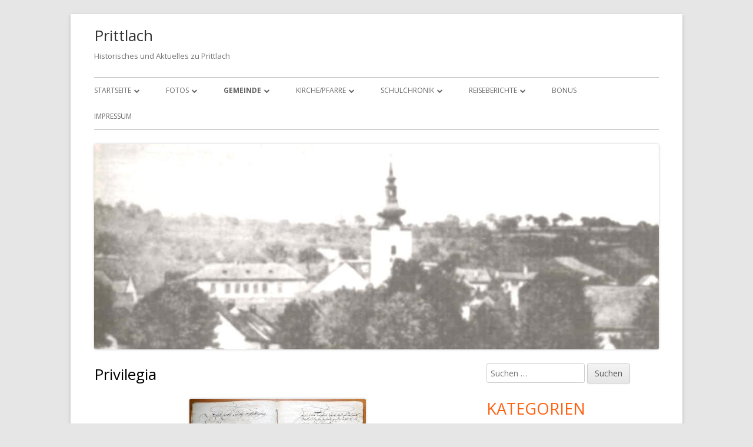

--- FILE ---
content_type: text/html; charset=UTF-8
request_url: http://prittlach.de/historisches/historische-dokumente/privilegia
body_size: 11858
content:
<!doctype html>


<!--[if IE 8]>
<html class="ie ie8 no-js" lang="de">
<![endif]-->

<!--[if !(IE 8)]><!-->
<html lang="de" class="no-js">
<!--<![endif]-->
<head>


<meta charset="UTF-8" />
<meta name="viewport" content="width=device-width" />
<link rel="profile" href="http://gmpg.org/xfn/11" />
<link rel="profile" href="http://microformats.org/profile/specs" />
<link rel="profile" href="http://microformats.org/profile/hatom" />


<script>(function(html){html.className = html.className.replace(/\bno-js\b/,'js')})(document.documentElement);</script>
<title>Privilegia &#8211; Prittlach</title>
<link rel='dns-prefetch' href='//fonts.googleapis.com' />
<link rel='dns-prefetch' href='//s.w.org' />
<link href='https://fonts.gstatic.com' crossorigin rel='preconnect' />
<link rel="alternate" type="application/rss+xml" title="Prittlach &raquo; Feed" href="http://prittlach.de/feed" />
<link rel="alternate" type="application/rss+xml" title="Prittlach &raquo; Kommentar-Feed" href="http://prittlach.de/comments/feed" />
		<script type="text/javascript">
			window._wpemojiSettings = {"baseUrl":"https:\/\/s.w.org\/images\/core\/emoji\/11.2.0\/72x72\/","ext":".png","svgUrl":"https:\/\/s.w.org\/images\/core\/emoji\/11.2.0\/svg\/","svgExt":".svg","source":{"concatemoji":"http:\/\/prittlach.de\/wp-includes\/js\/wp-emoji-release.min.js?ver=5.1.21"}};
			!function(e,a,t){var n,r,o,i=a.createElement("canvas"),p=i.getContext&&i.getContext("2d");function s(e,t){var a=String.fromCharCode;p.clearRect(0,0,i.width,i.height),p.fillText(a.apply(this,e),0,0);e=i.toDataURL();return p.clearRect(0,0,i.width,i.height),p.fillText(a.apply(this,t),0,0),e===i.toDataURL()}function c(e){var t=a.createElement("script");t.src=e,t.defer=t.type="text/javascript",a.getElementsByTagName("head")[0].appendChild(t)}for(o=Array("flag","emoji"),t.supports={everything:!0,everythingExceptFlag:!0},r=0;r<o.length;r++)t.supports[o[r]]=function(e){if(!p||!p.fillText)return!1;switch(p.textBaseline="top",p.font="600 32px Arial",e){case"flag":return s([55356,56826,55356,56819],[55356,56826,8203,55356,56819])?!1:!s([55356,57332,56128,56423,56128,56418,56128,56421,56128,56430,56128,56423,56128,56447],[55356,57332,8203,56128,56423,8203,56128,56418,8203,56128,56421,8203,56128,56430,8203,56128,56423,8203,56128,56447]);case"emoji":return!s([55358,56760,9792,65039],[55358,56760,8203,9792,65039])}return!1}(o[r]),t.supports.everything=t.supports.everything&&t.supports[o[r]],"flag"!==o[r]&&(t.supports.everythingExceptFlag=t.supports.everythingExceptFlag&&t.supports[o[r]]);t.supports.everythingExceptFlag=t.supports.everythingExceptFlag&&!t.supports.flag,t.DOMReady=!1,t.readyCallback=function(){t.DOMReady=!0},t.supports.everything||(n=function(){t.readyCallback()},a.addEventListener?(a.addEventListener("DOMContentLoaded",n,!1),e.addEventListener("load",n,!1)):(e.attachEvent("onload",n),a.attachEvent("onreadystatechange",function(){"complete"===a.readyState&&t.readyCallback()})),(n=t.source||{}).concatemoji?c(n.concatemoji):n.wpemoji&&n.twemoji&&(c(n.twemoji),c(n.wpemoji)))}(window,document,window._wpemojiSettings);
		</script>
		<style type="text/css">
img.wp-smiley,
img.emoji {
	display: inline !important;
	border: none !important;
	box-shadow: none !important;
	height: 1em !important;
	width: 1em !important;
	margin: 0 .07em !important;
	vertical-align: -0.1em !important;
	background: none !important;
	padding: 0 !important;
}
</style>
	<link rel='stylesheet' id='wp-block-library-css'  href='http://prittlach.de/wp-includes/css/dist/block-library/style.min.css?ver=5.1.21' type='text/css' media='all' />
<link rel='stylesheet' id='1and1-wizard-welcome-css'  href='http://prittlach.de/wp-content/plugins/1and1-wordpress-assistant/css/welcome-panel.css?ver=5.0.0' type='text/css' media='all' />
<link rel='stylesheet' id='contact-form-7-css'  href='http://prittlach.de/wp-content/plugins/contact-form-7/includes/css/styles.css?ver=5.1.1' type='text/css' media='all' />
<link rel='stylesheet' id='tinyframework-fonts-css'  href='https://fonts.googleapis.com/css?family=Open+Sans%3A400italic%2C700italic%2C400%2C700&#038;subset=latin%2Clatin-ext' type='text/css' media='all' />
<link rel='stylesheet' id='font-awesome-css'  href='http://prittlach.de/wp-content/themes/tiny-framework/fonts/font-awesome/css/font-awesome.min.css?ver=4.7.0' type='text/css' media='all' />
<link rel='stylesheet' id='tinyframework-style-css'  href='http://prittlach.de/wp-content/themes/tiny-framework/style.css?ver=2.3.1' type='text/css' media='all' />
<!--[if lt IE 9]>
<link rel='stylesheet' id='tinyframework-ie-css'  href='http://prittlach.de/wp-content/themes/tiny-framework/css/ie.css?ver=2.3.1' type='text/css' media='all' />
<![endif]-->
<link rel='stylesheet' id='jquery-lazyloadxt-spinner-css-css'  href='//prittlach.de/wp-content/plugins/a3-lazy-load/assets/css/jquery.lazyloadxt.spinner.css?ver=5.1.21' type='text/css' media='all' />
<script type='text/javascript' src='http://prittlach.de/wp-content/plugins/1and1-wordpress-assistant/js/cookies.js?ver=5.1.21'></script>
<script type='text/javascript' src='http://prittlach.de/wp-includes/js/jquery/jquery.js?ver=1.12.4'></script>
<script type='text/javascript' src='http://prittlach.de/wp-includes/js/jquery/jquery-migrate.min.js?ver=1.4.1'></script>
<!--[if lt IE 9]>
<script type='text/javascript' src='http://prittlach.de/wp-content/themes/tiny-framework/js/html5shiv.min.js?ver=3.7.3'></script>
<![endif]-->
<link rel='https://api.w.org/' href='http://prittlach.de/wp-json/' />
<link rel="EditURI" type="application/rsd+xml" title="RSD" href="http://prittlach.de/xmlrpc.php?rsd" />
<link rel="wlwmanifest" type="application/wlwmanifest+xml" href="http://prittlach.de/wp-includes/wlwmanifest.xml" /> 
<meta name="generator" content="WordPress 5.1.21" />
<link rel="canonical" href="http://prittlach.de/historisches/historische-dokumente/privilegia" />
<link rel='shortlink' href='http://prittlach.de/?p=903' />
<link rel="alternate" type="application/json+oembed" href="http://prittlach.de/wp-json/oembed/1.0/embed?url=http%3A%2F%2Fprittlach.de%2Fhistorisches%2Fhistorische-dokumente%2Fprivilegia" />
<link rel="alternate" type="text/xml+oembed" href="http://prittlach.de/wp-json/oembed/1.0/embed?url=http%3A%2F%2Fprittlach.de%2Fhistorisches%2Fhistorische-dokumente%2Fprivilegia&#038;format=xml" />

<link rel="stylesheet" href="http://prittlach.de/wp-content/plugins/count-per-day/counter.css" type="text/css" />
<style type="text/css">.broken_link, a.broken_link {
	text-decoration: line-through;
}</style>
</head>

<body class="page-template-default page page-id-903 page-child parent-pageid-302 h-entry hentry h-as-page single-author header-image-yes custom-font-enabled singular footer-widgets page-privilegia" itemscope="" itemtype="https://schema.org/WebPage">


<span class="skiplink"><a class="screen-reader-text" href="#content" title="Springe zum Inhalt">Springe zum Inhalt</a></span>


<noscript>
	<div id="no-javascript">
		Die erweiterten Funktionen dieser Webseite erfordern dass du JavaScript im Browser aktivierst. Vielen Dank!	</div>
</noscript>

<div id="page" class="site">

	
	<header id="masthead" class="site-header" itemscope="itemscope" itemtype="https://schema.org/WPHeader">

		
		<div class="site-branding" itemprop="publisher" itemscope="itemscope" itemtype="https://schema.org/Organization">

			
			<div id="site-title-wrapper">

				
						<p id="site-title" class="site-title"><a href="http://prittlach.de/" rel="home">Prittlach</a></p>

					
						<p id="site-description" class="site-description">Historisches und Aktuelles zu Prittlach</p>

					
			</div><!-- #site-title-wrapper -->

		</div><!-- .site-branding -->

		
		<nav id="site-navigation" class="main-navigation" aria-label="Prim&auml;res Men&uuml;" itemscope="itemscope" itemtype="https://schema.org/SiteNavigationElement">

			<h2 class="screen-reader-text">Prim&auml;res Men&uuml;</h2>
			<button class="menu-toggle" aria-controls="primary-menu" aria-expanded="false">Men&uuml;</button>

			
			<div class="search-box-wrapper search-container-mobile">
				<div class="search-box">
					<form itemprop="potentialAction" itemscope itemtype="http://schema.org/SearchAction" role="search" method="get" class="search-form" action="http://prittlach.de/">
				<label>
					<span class="screen-reader-text">Suche nach:</span>
					<input type="search" itemprop="query-input" class="search-field" placeholder="Suchen …" value="" name="s" />
				</label>
				<input type="submit" class="search-submit" value="Suchen" />
			<meta itemprop="target" content="http://prittlach.de/?s={search} "/></form>				</div>
			</div>

			<!--<button class="go-to-top"><a href="#page"><span class="icon-webfont fa-chevron-circle-up" aria-hidden="true"></span></a></button>-->

			<div class="menu-headermenue-container"><ul id="primary-menu" class="nav-menu"><li id="menu-item-512" class="menu-item menu-item-type-post_type menu-item-object-page menu-item-home menu-item-has-children menu-item-512"><a href="http://prittlach.de/">Startseite</a>
<ul class="sub-menu">
	<li id="menu-item-541" class="menu-item menu-item-type-post_type menu-item-object-page menu-item-541"><a href="http://prittlach.de/wo-liegt-prittlach">Wo liegt Prittlach?</a></li>
	<li id="menu-item-513" class="menu-item menu-item-type-post_type menu-item-object-page menu-item-513"><a href="http://prittlach.de/familienforschung">Familienforschung</a></li>
</ul>
</li>
<li id="menu-item-515" class="menu-item menu-item-type-post_type menu-item-object-page menu-item-has-children menu-item-515"><a href="http://prittlach.de/fotos">Fotos</a>
<ul class="sub-menu">
	<li id="menu-item-516" class="menu-item menu-item-type-post_type menu-item-object-page menu-item-516"><a href="http://prittlach.de/fotos/fotos-juli-2005">Fotos Juli 2005</a></li>
	<li id="menu-item-517" class="menu-item menu-item-type-post_type menu-item-object-page menu-item-517"><a href="http://prittlach.de/fotos/fotos-von-bernd-haan-august-2007">Fotos von Bernd Haan August 2007</a></li>
</ul>
</li>
<li id="menu-item-522" class="menu-item menu-item-type-post_type menu-item-object-page current-page-ancestor current-menu-ancestor current-menu-parent current-page-parent current_page_parent current_page_ancestor menu-item-has-children menu-item-522"><a href="http://prittlach.de/historisches/historische-dokumente">Gemeinde</a>
<ul class="sub-menu">
	<li id="menu-item-905" class="menu-item menu-item-type-post_type menu-item-object-page current-menu-item page_item page-item-903 current_page_item menu-item-905"><a href="http://prittlach.de/historisches/historische-dokumente/privilegia" aria-current="page">Privilegia</a></li>
	<li id="menu-item-908" class="menu-item menu-item-type-post_type menu-item-object-page menu-item-908"><a href="http://prittlach.de/historisches/historische-dokumente/prittlach-kommt-zu-liechtenstein">1617 Prittlach kommt zu Liechtenstein</a></li>
	<li id="menu-item-894" class="menu-item menu-item-type-post_type menu-item-object-page menu-item-894"><a href="http://prittlach.de/historisches/historische-dokumente/gedenkbuch">ab 1709 Gedenkbuch</a></li>
	<li id="menu-item-911" class="menu-item menu-item-type-post_type menu-item-object-page menu-item-911"><a href="http://prittlach.de/historisches/historische-dokumente/prigklauer">1613 Prügklauer</a></li>
	<li id="menu-item-520" class="menu-item menu-item-type-post_type menu-item-object-page menu-item-520"><a href="http://prittlach.de/historisches/der-prittlacher-glockenturm">Der Prittlacher Glockenturm</a></li>
	<li id="menu-item-514" class="menu-item menu-item-type-post_type menu-item-object-page menu-item-514"><a href="http://prittlach.de/familienforschung/aufzeichnungen-von-matthias-zipfel">Aufzeichnungen von Matthias Zipfel</a></li>
</ul>
</li>
<li id="menu-item-518" class="menu-item menu-item-type-post_type menu-item-object-page current-page-ancestor menu-item-has-children menu-item-518"><a href="http://prittlach.de/historisches">Kirche/Pfarre</a>
<ul class="sub-menu">
	<li id="menu-item-823" class="menu-item menu-item-type-post_type menu-item-object-page menu-item-has-children menu-item-823"><a href="http://prittlach.de/schriftstuecke-der-kirche">Schriftstücke der Kirche</a>
	<ul class="sub-menu">
		<li id="menu-item-672" class="menu-item menu-item-type-post_type menu-item-object-page menu-item-has-children menu-item-672"><a href="http://prittlach.de/historisches/schriftstuecke-betreffend-religionsfondsgebaeude-der-pfarre-prittlach">Schriftstücke betreffend Religionsfondsgebäude der Pfarre Prittlach</a>
		<ul class="sub-menu">
			<li id="menu-item-611" class="menu-item menu-item-type-post_type menu-item-object-page menu-item-611"><a href="http://prittlach.de/historisches/briefwechsel-betreffend-religionsfondsgebaeude-der-pfarre-prittlach">1892/1893 Religionsfondsgebäude der Pfarre Prittlach</a></li>
			<li id="menu-item-624" class="menu-item menu-item-type-post_type menu-item-object-page menu-item-624"><a href="http://prittlach.de/historisches/briefwechsel-zu-religionsfondsgebaeuden-1894">1894 Religionsfondsgebäude der Pfarre Prittlach</a></li>
			<li id="menu-item-634" class="menu-item menu-item-type-post_type menu-item-object-page menu-item-634"><a href="http://prittlach.de/historisches/briefwechsel-zu-religionsfondsgebaeuden-der-pfarre-prittlach-1895">1895 Religionsfondsgebäude der Pfarre Prittlach</a></li>
			<li id="menu-item-662" class="menu-item menu-item-type-post_type menu-item-object-page menu-item-662"><a href="http://prittlach.de/historisches/schriftstuecke-betreffend-religionsfondsgebaeude-der-pfarre-prittlach-1896">1896 Religionsfondsgebäude der Pfarre Prittlach</a></li>
			<li id="menu-item-650" class="menu-item menu-item-type-post_type menu-item-object-page menu-item-650"><a href="http://prittlach.de/historisches/briefwechsel-zu-kirchenfondsgebaeuden-der-pfarre-prittlach-1897">1897 Religionsfondsgebäude der Pfarre Prittlach</a></li>
			<li id="menu-item-649" class="menu-item menu-item-type-post_type menu-item-object-page menu-item-649"><a href="http://prittlach.de/historisches/briefwechsel-zu-kirchenfondsgebaeuden-1898-1899">1898/1899 Religionsfondsgebäude der Pfarre Prittlach</a></li>
			<li id="menu-item-648" class="menu-item menu-item-type-post_type menu-item-object-page menu-item-648"><a href="http://prittlach.de/historisches/briefwechsel-zu-kirchenfondsgebaeuden-der-pfarre-prittlach-1900-1902">1900-1902 Religionsfondsgebäude der Pfarre Prittlach</a></li>
			<li id="menu-item-792" class="menu-item menu-item-type-post_type menu-item-object-page menu-item-792"><a href="http://prittlach.de/historisches/kircheninventur-1913">1913 Kircheninventur</a></li>
			<li id="menu-item-887" class="menu-item menu-item-type-post_type menu-item-object-page menu-item-887"><a href="http://prittlach.de/schriftstuecke-der-kirche/1929-grundstuecksverkauf">1929 Grundstücksverkauf</a></li>
		</ul>
</li>
		<li id="menu-item-821" class="menu-item menu-item-type-post_type menu-item-object-page menu-item-821"><a href="http://prittlach.de/1794-1795-finanzierung-der-schule-durch-die-kirche">1794 – 1795 Zuschuss der Kirche zum Schulhausbau</a></li>
		<li id="menu-item-832" class="menu-item menu-item-type-post_type menu-item-object-page menu-item-832"><a href="http://prittlach.de/historisches/beschaffung-eines-baldachins">Beschaffung eines Baldachins</a></li>
		<li id="menu-item-835" class="menu-item menu-item-type-post_type menu-item-object-page menu-item-835"><a href="http://prittlach.de/schriftstuecke-der-kirche/reparatur-des-kirchendachs">Reparatur des Kirchendachs</a></li>
		<li id="menu-item-846" class="menu-item menu-item-type-post_type menu-item-object-page menu-item-has-children menu-item-846"><a href="http://prittlach.de/wohltaeter">Wohltäter der Kirche</a>
		<ul class="sub-menu">
			<li id="menu-item-867" class="menu-item menu-item-type-post_type menu-item-object-page menu-item-867"><a href="http://prittlach.de/schriftstuecke-der-kirche/anerkennungsschreiben-fuer-oberlehrer-raimund-rabusky">Anerkennungsschreiben für Oberlehrer Raimund Rabusky</a></li>
			<li id="menu-item-837" class="menu-item menu-item-type-post_type menu-item-object-page menu-item-837"><a href="http://prittlach.de/legat-fibich-verschoenerung-des-innenraums-der-kirche">1889 Stiftung Fibich: Verschönerung des Innenraums der Kirche</a></li>
			<li id="menu-item-875" class="menu-item menu-item-type-post_type menu-item-object-page menu-item-875"><a href="http://prittlach.de/wohltaeter/stiftung-johann-riedl">1924 Stiftung Johann Riedl</a></li>
			<li id="menu-item-879" class="menu-item menu-item-type-post_type menu-item-object-page menu-item-879"><a href="http://prittlach.de/wohltaeter/stiftung-josef-bittner">1926 Stiftung Josef Bittner</a></li>
		</ul>
</li>
		<li id="menu-item-872" class="menu-item menu-item-type-post_type menu-item-object-page menu-item-872"><a href="http://prittlach.de/schriftstuecke-der-kirche/administrator-k-julius-jakl">1926 Administrator K. Julius Jakl</a></li>
		<li id="menu-item-859" class="menu-item menu-item-type-post_type menu-item-object-page menu-item-859"><a href="http://prittlach.de/feldfruechteversteigerung-1913">Feldfrüchteversteigerung 1913</a></li>
	</ul>
</li>
	<li id="menu-item-616" class="menu-item menu-item-type-post_type menu-item-object-page menu-item-616"><a href="http://prittlach.de/historisches/vertrag-mit-neumuehl">Vertrag mit Neumühl 1734</a></li>
	<li id="menu-item-521" class="menu-item menu-item-type-post_type menu-item-object-page menu-item-521"><a href="http://prittlach.de/historisches/historia-domestica-aufzeichnungen-von-pfarrer-caspar-roth-1802">Historia domestica (Aufzeichnungen von Pfarrer Caspar Roth, 1802)</a></li>
	<li id="menu-item-829" class="menu-item menu-item-type-post_type menu-item-object-page menu-item-829"><a href="http://prittlach.de/historisches/historia-domestica-aufzeichnungen-von-pfarrer-caspar-roth-1802/testament-kaspar-roth-pfarrer">Testament Kaspar Roth, Pfarrer</a></li>
</ul>
</li>
<li id="menu-item-523" class="menu-item menu-item-type-post_type menu-item-object-page menu-item-has-children menu-item-523"><a href="http://prittlach.de/schulchronik-prittlach">Schulchronik</a>
<ul class="sub-menu">
	<li id="menu-item-524" class="menu-item menu-item-type-post_type menu-item-object-page menu-item-524"><a href="http://prittlach.de/schulchronik-prittlach/schulchronik-prittlach">Schulchronik 1 und 2 -Geschichte der Schulgemeinde und Wichtige Begebenheiten</a></li>
	<li id="menu-item-533" class="menu-item menu-item-type-post_type menu-item-object-page menu-item-533"><a href="http://prittlach.de/schulchronik-prittlach/geschichte-der-schule">Schulchronik 3 Geschichte der Schule</a></li>
	<li id="menu-item-534" class="menu-item menu-item-type-post_type menu-item-object-page menu-item-534"><a href="http://prittlach.de/schulchronik-prittlach/dotation-der-schule">Schulchronik 4 Dotation der Schule</a></li>
	<li id="menu-item-535" class="menu-item menu-item-type-post_type menu-item-object-page menu-item-535"><a href="http://prittlach.de/schulchronik-prittlach/5-schematismen-verzeichnis-der-unterrichtsminister-seit-dem-jahre-1869">Schulchronik 5 Schematismen – Verzeichnis der Unterrichtsminister seit dem Jahre 1869</a></li>
	<li id="menu-item-536" class="menu-item menu-item-type-post_type menu-item-object-page menu-item-536"><a href="http://prittlach.de/schulchronik-prittlach/landesschulrath">Schulchronik 6 a) Landesschulrath</a></li>
	<li id="menu-item-537" class="menu-item menu-item-type-post_type menu-item-object-page menu-item-537"><a href="http://prittlach.de/schulchronik-prittlach/bezirksschulrath-auspitz">Schulchronik 6 b) Bezirksschulrath Auspitz</a></li>
	<li id="menu-item-538" class="menu-item menu-item-type-post_type menu-item-object-page menu-item-538"><a href="http://prittlach.de/schulchronik-prittlach/6-c-verzeichnis-der-mitglieder-und-obmaenner-des-ortschulrathes-in-pritlach">Schulchronik 6 c) Verzeichnis der Mitglieder und Obmänner des Ortschulrathes in Pritlach</a></li>
	<li id="menu-item-539" class="menu-item menu-item-type-post_type menu-item-object-page menu-item-539"><a href="http://prittlach.de/schulchronik-prittlach/schulbesuchserleichterungen">Schulchronik 7 Schulbesuchserleichterungen</a></li>
	<li id="menu-item-530" class="menu-item menu-item-type-post_type menu-item-object-page menu-item-530"><a href="http://prittlach.de/schulchronik-prittlach/8-versicherung-der-schule">Schulchronik 8 Versicherung der Schule u.A.</a></li>
	<li id="menu-item-531" class="menu-item menu-item-type-post_type menu-item-object-page menu-item-531"><a href="http://prittlach.de/schulchronik-prittlach/9-a-landesschulinspektoren">Schulchronik 9 a) Landesschulinspektoren</a></li>
	<li id="menu-item-532" class="menu-item menu-item-type-post_type menu-item-object-page menu-item-532"><a href="http://prittlach.de/schulchronik-prittlach/9-b-bezirksschulinspectoren">Schulchronik 9 b) Bezirksschulinspectoren</a></li>
	<li id="menu-item-525" class="menu-item menu-item-type-post_type menu-item-object-page menu-item-525"><a href="http://prittlach.de/schulchronik-prittlach/lehrer-der-schule">Schulchronik 10 a) Lehrer der Schule</a></li>
	<li id="menu-item-526" class="menu-item menu-item-type-post_type menu-item-object-page menu-item-526"><a href="http://prittlach.de/schulchronik-prittlach/10-b-wohlthaeter-der-schule">Schulchronik 10 b) Wohlthäter der Schule</a></li>
	<li id="menu-item-527" class="menu-item menu-item-type-post_type menu-item-object-page menu-item-527"><a href="http://prittlach.de/schulchronik-prittlach/10-c-inspektionen">Schulchronik 10 c) Inspektionen</a></li>
	<li id="menu-item-528" class="menu-item menu-item-type-post_type menu-item-object-page menu-item-528"><a href="http://prittlach.de/schulchronik-prittlach/11-a-schulfeierlichkeiten">Schulchronik 11 a)  Schulfeierlichkeiten</a></li>
	<li id="menu-item-529" class="menu-item menu-item-type-post_type menu-item-object-page menu-item-529"><a href="http://prittlach.de/schulchronik-prittlach/11-b-visitationen-053-055-ipg">Schulchronik 11 b) Visitationen</a></li>
	<li id="menu-item-542" class="menu-item menu-item-type-post_type menu-item-object-page menu-item-542"><a href="http://prittlach.de/historisches/anlagen-schulchronik">Anlagen Schulchronik</a></li>
</ul>
</li>
<li id="menu-item-571" class="menu-item menu-item-type-post_type menu-item-object-page menu-item-has-children menu-item-571"><a href="http://prittlach.de/reiseberichte">Reiseberichte</a>
<ul class="sub-menu">
	<li id="menu-item-592" class="menu-item menu-item-type-post_type menu-item-object-page menu-item-592"><a href="http://prittlach.de/reiseberichte/johann-urbin-1984">Johann Urbin 1984</a></li>
</ul>
</li>
<li id="menu-item-546" class="menu-item menu-item-type-post_type menu-item-object-page menu-item-546"><a href="http://prittlach.de/bonus">Bonus</a></li>
<li id="menu-item-675" class="menu-item menu-item-type-post_type menu-item-object-page menu-item-675"><a href="http://prittlach.de/impressum">Impressum</a></li>
</ul></div>
		</nav><!-- #site-navigation -->

		<!-- Custom Header - Start -->

		
		
			
				<img src="http://prittlach.de/wp-content/uploads/2018/11/cropped-prittlach_bg.jpg" class="header-image" width="1088" height="396" alt="Prittlach" />

			
		
		<!-- Custom Header - End -->

		
	</header><!-- .site-header -->

	
	<div id="content" class="site-content">

	<div id="primary" class="content-area">

		
		<main id="main" class="site-main" itemscope="itemscope" itemprop="mainContentOfPage">

			
			
	
	<article id="post-903" class="post-903 page type-page status-publish" itemscope="" itemtype="https://schema.org/Article">

		
		<header class="entry-header">

			<h1 class="entry-title" itemprop="headline">Privilegia</h1>
			<link itemprop="mainEntityOfPage" href="http://prittlach.de/historisches/historische-dokumente/privilegia"/>

		</header>

		<div class="entry-content" itemprop="articleBody">

			
<div class="wp-block-image size-medium wp-image-288"><figure class="aligncenter"><img src="//prittlach.de/wp-content/plugins/a3-lazy-load/assets/images/lazy_placeholder.gif" data-lazy-type="image" data-src="http://prittlach.de/wp-content/uploads/2018/12/1651-3-10-1213-300x204.jpg" alt="" class="lazy lazy-hidden wp-image-288" srcset="" data-srcset="http://prittlach.de/wp-content/uploads/2018/12/1651-3-10-1213-300x204.jpg 300w, http://prittlach.de/wp-content/uploads/2018/12/1651-3-10-1213-768x523.jpg 768w, http://prittlach.de/wp-content/uploads/2018/12/1651-3-10-1213-1024x697.jpg 1024w, http://prittlach.de/wp-content/uploads/2018/12/1651-3-10-1213-960x654.jpg 960w" sizes="(max-width: 300px) 100vw, 300px" /><noscript><img src="http://prittlach.de/wp-content/uploads/2018/12/1651-3-10-1213-300x204.jpg" alt="" class="wp-image-288" srcset="http://prittlach.de/wp-content/uploads/2018/12/1651-3-10-1213-300x204.jpg 300w, http://prittlach.de/wp-content/uploads/2018/12/1651-3-10-1213-768x523.jpg 768w, http://prittlach.de/wp-content/uploads/2018/12/1651-3-10-1213-1024x697.jpg 1024w, http://prittlach.de/wp-content/uploads/2018/12/1651-3-10-1213-960x654.jpg 960w" sizes="(max-width: 300px) 100vw, 300px" /></noscript><figcaption>Privilegia</figcaption></figure></div>



<h1>Fürst Caroli Euseby Bestättigung</h1>



<p>Von Gottes Gnaden Wir Carl Eusebius des heyl. römischen Reichs Fürst undt Regierer des Hauses Liechtenstein, von Nicolspurg in Schlesien zu Troppau undt Jägerndorff Hertzog thun kundt hiemit vor jedermänniglich, daß vor uns kommen unsere Unterthanen undt liebe Getreuen, Richter und Geschworne deß aigen Prietlack, undt haben uns vorgelegt einen von Bürgermeister undt Rhat, der Stadt Niclaspurg vidimirten Brief, welchen ihnen unser herzlichster Herr Vatter, christmildigsten Angedenkhens , der durchlauchtige hochgebohren Fürst undt Herr, Herr Carl deß heyl. römischen Reichs Fürst undt Regierer des Hauses Liechtenstein von Nicolspurg, in Schlesien Hertzog zu Troppau undt Jägerndorff, Ritter des goldenen Vließes, der römisch kayserl. Majestät geheimber Rath, undt vollmechtig Statthalter deß Königreichs Böheimb, unterm dato Sambstag nach sanct. Johannes des Täuffers Christi, deß eintausendtsechshundertsten Jahres, gnedig ertheilt, darinnen clar begriffen: Daß Erstlichen die Pritlakher vor sich ihre Erben undt Nachkommen, von dem Anfall gentzlich befreyet, daß sie alle ihre beweglich undt unbewegliche Gütter, bey gesundem Leibe, oder aufm Todtbette, in Mangel Eheweiber oder ehelicher Kinder nach ihrem Gefallen vertestiren können, doch dergestalt, daß der, dem was verschafft, er sei einheimisch oder frembd über feldt, den verschafften Grundtbesizen, nach Ausgang eines Jahres, solchen mit ein tüchtigen undt unbescholtenen Manne, so der hohen Obrigkeit undt der Nachparschaft angenehm, mit dero, ihrer Erben undt Nachkommen Lust undt Willen besezen solle.<br>Verstürbe auch jemand ohne aufgerichtes Testament, ohne Eheweib und eheliche Kinder, daß dessen Gutt inhalt Stadtrechts, auf den nächsten Blutsfreund fallen solle, so auch deren keiner, inner Jahres undt Tag sich angebe undt befinde, daß alßdann solches Gutt der hohen Obrigkeit halber Theil, undt der Gemaine halb zu gemainer Nuz zufallen solle. Hievon sie Pritlakher zu ewigen Zeiten jährlich zu 1 Gulden mährisch vom Hause zu geben verbunden.<br>Anderten, obzwar die Pritlaker dahin befreiet, daß sie ihrer Obrigkeit, dero Erben undt Nachkommen, mit keynerlei ertichteten Roboten gar nicht verbunden, ausser daß sie uns, unseren Erben undt Nachkhommen jährlich sieben Tage ein jeder wie er gewesen, das was zum Bau von nöthen ist, zu robothen, undt den Getreid undt Weinzehnt aldort abzuführen schuldig, nun undt zu ewig Zeiten;<br>Nichts destoweniger haben wir auff gehorsamb: demütigist anlangen, der ertüchteten Roboten, undt Baufuhren halber, diesen Aussag geben wollen, nemblich: daß sy unß, unseren Erben undt Nachkommen, wie anfangs erwehnt, jährlich sieben Tage, undt anstatt der Fuhren, so viel zum Bau von nöthen, die Baufuhren zur Rohrmühle ohne eintziger Zuthat unserer anderen Dorffschaften zu verrichthen schuldig sein sollen, ? sollen sy, wie solches bishero beschehen, das Getraidt undt Wein Zehendt alsdort abzuführen verpflichtet sein. Ingleichen den Weingart der Goldberg genannt, auf ihre Unkosten bauren, wie vor hin, seindt sie verbunden. Vor welche Robott Linderung zu ewigen Zeitten, von jederem Hause jährlich zu drey Thaler mährisch zu geben sich verwilliget, auch über erwehnten Weingart der Goldberg genannt, vier Viertel wüste Weingarte, auf ihre Unkosten von neuem auszusezen, zu bauen, undt zu jährlichen Nuzen zu bringen, zu ewige Zeiten, verbunden.<br>Drittens: daß sie keine Herrenweine undt Biere schenken därffen, sondern alleine zu der Gemaine Nuz Leut geben mögen, allein das Bier außm Herren Brauhause nehmen sollen, vor diese Schankgbefreyung, sie zu ewigen Zeiten jährlich, hundert Floren mährisch geben undt legen.<br>-<br>Viertens: daß die Waisengestallung vor die Obrigkeit, oder dero Beambte ganz befreyet. Von Waisen undt gemeiner Geldern aber der Rat, jederzeit der hohen Obrigkeit, oder dero Verordneten Raitnung thun sollen, hiebey vorbehalten, daß die etwa von dem Rahte beschwerte Waisen in ihren Gerechtigkeiten ihre Zuflucht zu der Obrigkeit mit Klagen jederzeit nehmen können, da sich auch ein Waise wieder die Gebote Gottes vergriffe, dessen Bestrafung bei der hohen Obrigkeit bestehen solle.<br>Fünfftens: daß sie Pritlacker der von alters hero gebrauchthen Viehwaide, doch aber darauff nicht haben Befreyung, nunmehr zu ewigen Zeiten in Kraft dies Briefs, unbeirrt genüßen und gebrauchen können, der Herrn Wälder und Wiesen, Waide aber ganz müssig gehen sollen (in Ruhe lassen sollen).<br>Sechstens: daß sie von der Gemain zwölff Vierteln Weingarten, item von einunddreißig Achteln im Straßberg, undt drei Achteln im Rosenberg gelegen, deß Zehnts ganz befreyet, gegen jährlicher Erlegung hievor 20 Taler mährisch, und 2 Eimer Wermutwein, auch daß sie derer izt undt künftiger ihrer Obrigkeit, die Diener, wenn solche zu ihnen zu langen, ohne Entgeldt, der Gebühr nach, zu verkösten allezeit schuldig sein sollen.<br>Siebentens: daß sie Pritlaker nun undt zu allen Zeiten deß Wasserbaches (das Panwasser genant) mit Fahnung der Fische zu ihrer undt der Herrschaft Notturfft, wenn die Obrigkeit oder dero Diener, bei ihnen Pritlakern einkehren, ohngehindert genüßen sollen.<br>Baten uns hierauft in aller Unterthänigkeit, wir wollen oberwehnte Befreyung, krafttragender hohen Obrigkeitmacht, Confirmiren und bestättigen. Wann wir dann solches deß Richters undt Geschworenen das aigen Pritlack ganz untterthänigst Bitten gnädigist angesehen, Alß haben wir ihnen<br>undt der ganzen Gemeinde daselbst mehr gedachte Befreyungspunkte, confirmiret und bestättigt, confirmiren undt bestättigen auch solche hiemit gnädig in Krafft dieses Briefs durchauß in allen Punkten und Clauseln, anders nicht, als wenn solche von Worten zu Worten in diese unsere Confirmation eingetragen weren.<br>Meinen, sezen undt wollen, daß mehr gedachte Gemainde sich derselben Befreyungspunkte gebrauchen undt erfreuen solle und möge, jedermanniglichs ungehündert.<br>Gebieten hierauf, allen unseren Rähten, Officirern, Haupt- und Ambtleuthen, insonderheit dem Pfleger zu Eysgrub, sie Prietlacker, hiebey gebührent zu schüzen und Handt zu haben, ihnen hierüber kheinen Eintrag zu thun, noch andere zu thun zu verstatten, doch uns unsere Erben undt Nachkommen, in unseren Obmässigkeiten, Herrlichkeiten, Freyheitten undt Gerechtigkeiten unvergreifflich undt unschädlich.<br>Zu Urkundt dessen, haben Wir Uns mit aigener Handt untterschriben undt unser fürstl. - größeres Insigel hieran zu hängen gnedig anbefohlen.<br>Geschehen Feldtsperg am Tage des heiligen Francisci deß eintausend, sechshundert undt zwey undt dreyssigsten Jahres.<br>Gez. Carl Eusebius ?</p>



<p>Daß diese vorher gesezte in Böhmisch und Deutscher Sprache dem fürstlichen Liechtensteinischen aigen Pritlik vor legt ertheilte und auß denen bey der fürstl. Liechtensteinische Troppau und Jägerndorfischen Kanzelley Registratura vorhandenen besigelten Vidimußen alhier zusammen- geschriebener Privilegia undt Freyheiten mit denen selbigen in allen Punkten und Clauseln von Wortt zu Worte gänzlich gleichlauten, solches bezeuget zuförderst ihrer fürstl. ? hieran gedrucktes Kanzelley Secret Sigill und diese meine aigene Handschrift.<br>Actum Schloß Feldsberg den zehenden Tag Monats Marty des sechzehnhundert einundfünfzigsten Jahres.<br>gez. Andreas ? von Hartenstein ?<br>Secretarius und Registrator ??</p>



<p>siehe auch Chronik Band I von Odehnal/Ludwig Seite 57 folgende</p>



<p><a href="http://prittlach.de/wp-content/uploads/2018/12/1651-Privilegien.pdf">1651 Privilegien</a></p>

			
		</div><!-- .entry-content -->

		<footer class="entry-meta">

			
		</footer><!-- .entry-meta -->

		
	</article><!-- #post-903 -->

	
			
		</main><!-- .site-main -->

		
	</div><!-- #primary -->


	
		
		
		<aside id="secondary" class="sidebar widget-area" aria-labelledby="sidebar-header" itemscope="itemscope" itemtype="https://schema.org/WPSideBar">

		<h2 class="screen-reader-text" id="sidebar-header">Haupt-Seitenleiste</h2>

			
			<section id="search-3" class="widget widget_search"><form itemprop="potentialAction" itemscope itemtype="http://schema.org/SearchAction" role="search" method="get" class="search-form" action="http://prittlach.de/">
				<label>
					<span class="screen-reader-text">Suche nach:</span>
					<input type="search" itemprop="query-input" class="search-field" placeholder="Suchen …" value="" name="s" />
				</label>
				<input type="submit" class="search-submit" value="Suchen" />
			<meta itemprop="target" content="http://prittlach.de/?s={search} "/></form></section><section id="categories-2" class="widget widget_categories"><h3 class="widget-title">Kategorien</h3>		<ul>
				<li class="cat-item cat-item-9"><a href="http://prittlach.de/category/historische-dokumente" title="Abschriften aus Kirchenbüchern und anderen historischen Quellen">Historische Dokumente</a>
</li>
		</ul>
			</section><section id="search-2" class="widget widget_search"><form itemprop="potentialAction" itemscope itemtype="http://schema.org/SearchAction" role="search" method="get" class="search-form" action="http://prittlach.de/">
				<label>
					<span class="screen-reader-text">Suche nach:</span>
					<input type="search" itemprop="query-input" class="search-field" placeholder="Suchen …" value="" name="s" />
				</label>
				<input type="submit" class="search-submit" value="Suchen" />
			<meta itemprop="target" content="http://prittlach.de/?s={search} "/></form></section><section id="archives-2" class="widget widget_archive"><h3 class="widget-title">Archiv</h3>		<ul>
				<li><a href='http://prittlach.de/2018/12'>Dezember 2018</a></li>
		</ul>
			</section><section id="meta-2" class="widget widget_meta"><h3 class="widget-title">Meta</h3>			<ul>
						<li><a href="http://prittlach.de/wp-login.php">Anmelden</a></li>
			<li><a href="http://prittlach.de/feed">Beitrags-Feed (<abbr title="Really Simple Syndication">RSS</abbr>)</a></li>
			<li><a href="http://prittlach.de/comments/feed">Kommentare als <abbr title="Really Simple Syndication">RSS</abbr></a></li>
			<li><a href="https://de.wordpress.org/" title="Powered by WordPress, state-of-the-art semantic personal publishing platform.">WordPress.org</a></li>			</ul>
			</section>
			
		</aside><!-- #secondary -->

		
		</div><!-- #content .site-content -->

	
	
	<footer id="colophon" class="site-footer" aria-labelledby="footer-header" itemscope="itemscope" itemtype="https://schema.org/WPFooter">

		
		<h2 class="screen-reader-text" id="footer-header">Footer Inhalt</h2>

		<div id="footer-widgets" class="widget-area three" itemscope="itemscope" itemtype="https://schema.org/WPSideBar">

			
				
									<div id="footer-widget-middle">
						<section id="search-4" class="widget widget_search"><form itemprop="potentialAction" itemscope itemtype="http://schema.org/SearchAction" role="search" method="get" class="search-form" action="http://prittlach.de/">
				<label>
					<span class="screen-reader-text">Suche nach:</span>
					<input type="search" itemprop="query-input" class="search-field" placeholder="Suchen …" value="" name="s" />
				</label>
				<input type="submit" class="search-submit" value="Suchen" />
			<meta itemprop="target" content="http://prittlach.de/?s={search} "/></form></section>					</div>
				
				
			
		</div><!-- #footer-widgets -->

		<div class="site-info">

			
			
			Verwendet <a href="http://mtomas.com/1/tiny-forge-free-mobile-first-wordpress-theme" rel="nofollow">Tiny Framework</a> <span class="meta-separator" aria-hidden="true">&bull;</span>
			
			<span id="site-admin-link"> <a href="http://prittlach.de/wp-login.php">Anmelden</a></span>

		</div><!-- .site-info -->

		<div class="site-info-2">

			
			

		</div><!-- .site-info-2 -->

		
	</footer><!-- .site-footer -->

	
</div><!-- #page .site -->

<script type='text/javascript'>
/* <![CDATA[ */
var wpcf7 = {"apiSettings":{"root":"http:\/\/prittlach.de\/wp-json\/contact-form-7\/v1","namespace":"contact-form-7\/v1"}};
/* ]]> */
</script>
<script type='text/javascript' src='http://prittlach.de/wp-content/plugins/contact-form-7/includes/js/scripts.js?ver=5.1.1'></script>
<script type='text/javascript' src='http://prittlach.de/wp-content/themes/tiny-framework/js/navigation.js?ver=2.3.1'></script>
<script type='text/javascript'>
/* <![CDATA[ */
var tinyframeworkAdditionalScripts = {"newWindow":"In neuem Fenster \u00f6ffnen"};
/* ]]> */
</script>
<script type='text/javascript' src='http://prittlach.de/wp-content/themes/tiny-framework/js/functions.js?ver=2.3.1'></script>
<script type='text/javascript' src='http://prittlach.de/wp-content/themes/tiny-framework/js/skip-link-focus-fix.js?ver=2.3.1'></script>
<script type='text/javascript'>
/* <![CDATA[ */
var a3_lazyload_params = {"apply_images":"1","apply_videos":"1"};
/* ]]> */
</script>
<script type='text/javascript' src='//prittlach.de/wp-content/plugins/a3-lazy-load/assets/js/jquery.lazyloadxt.extra.min.js?ver=1.9.1'></script>
<script type='text/javascript' src='//prittlach.de/wp-content/plugins/a3-lazy-load/assets/js/jquery.lazyloadxt.srcset.min.js?ver=1.9.1'></script>
<script type='text/javascript'>
/* <![CDATA[ */
var a3_lazyload_extend_params = {"edgeY":"0"};
/* ]]> */
</script>
<script type='text/javascript' src='//prittlach.de/wp-content/plugins/a3-lazy-load/assets/js/jquery.lazyloadxt.extend.js?ver=1.9.1'></script>
<script type='text/javascript' src='http://prittlach.de/wp-includes/js/wp-embed.min.js?ver=5.1.21'></script>

<!-- Happy coding! "Ut In Omnibus Glorificetur Deus" ~Saint Benedict -->
</body>
</html>
